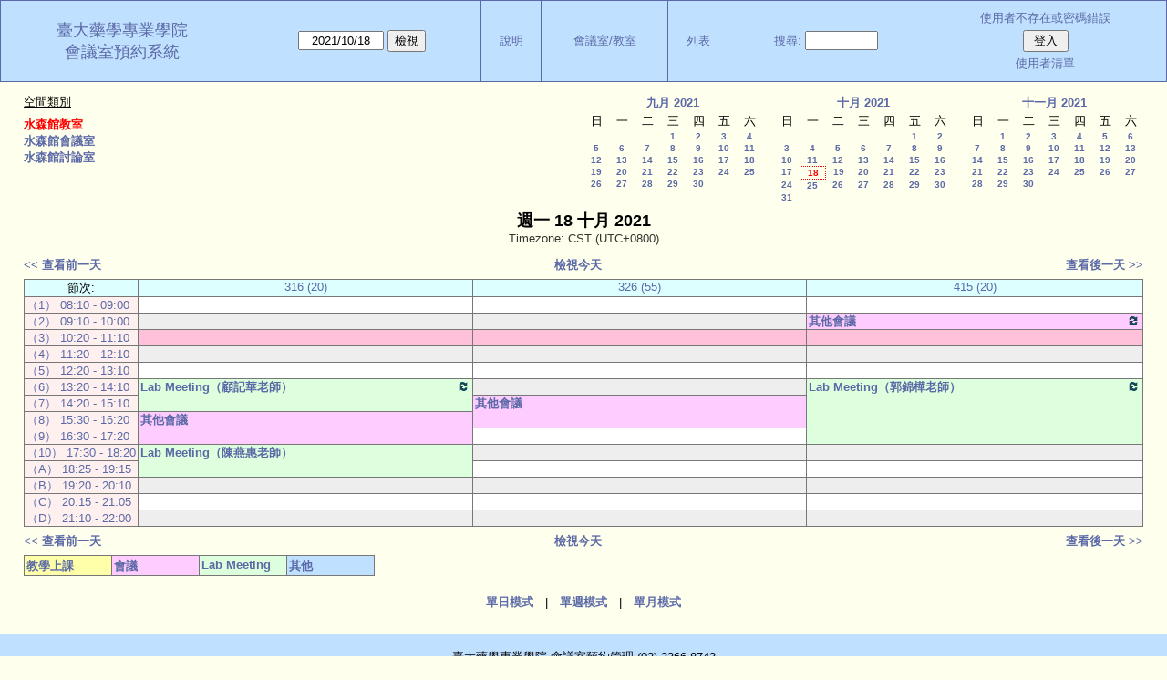

--- FILE ---
content_type: text/html; charset=utf-8
request_url: https://rx.mc.ntu.edu.tw/MRBS/day.php?year=2021&month=10&day=18&area=3&room=5&timetohighlight=43320
body_size: 30682
content:
<!DOCTYPE html>
<html>
  <head>
  
  <meta charset="utf-8">
  <title>會議室預約系統</title>
  
      <link href="jquery/ui/css/sunny/jquery-ui-1.10.4.custom.min.css" rel="stylesheet" type="text/css">
    
    <link href="jquery/datatables/css/mrbs-page.css" rel="stylesheet" type="text/css">
    <link href="jquery/datatables/css/mrbs-table.css" rel="stylesheet" type="text/css">
    <link href="jquery/datatables/css/ColReorder.css" rel="stylesheet" type="text/css">
    <link href="jquery/datatables/css/ColVis.css" rel="stylesheet" type="text/css">
    
    <link rel="stylesheet" href="css/mrbs.css.php" type="text/css">
        <link rel="stylesheet" media="print" href="css/mrbs-print.css.php" type="text/css">
    <!--[if IE]>
    <link rel="stylesheet" href="css/mrbs-ie.css" type="text/css">
    <![endif]-->
        <!--[if IE 8]>
    <link rel="stylesheet" href="css/mrbs-ie8.css" type="text/css">
    <![endif]-->
    <!--[if lte IE 8]>
    <link rel="stylesheet" href="css/mrbs-ielte8.css" type="text/css">
    <![endif]-->
    <!--[if lte IE 7]>
    <link rel="stylesheet" href="css/mrbs-ielte7.css.php" type="text/css">
    <![endif]-->
    <!--[if lte IE 6]>
    <link rel="stylesheet" href="css/mrbs-ielte6.css" type="text/css">
    <![endif]-->
        <meta name="robots" content="noindex, nofollow">

<!--[if (!IE)|(gt IE 8)]><!-->
  <script type="text/javascript" src="jquery/jquery-2.1.0.min.js"></script>
<!--<![endif]-->

<!--[if lte IE 8]>
  <script type="text/javascript" src="jquery/jquery-1.11.0.min.js"></script>
<![endif]-->

  <script type="text/javascript" src="jquery/jquery-migrate-1.2.1.min.js"></script>
  <script type="text/javascript" src="jquery/ui/jquery-ui-1.10.4.custom.min.js"></script>
<script type="text/javascript" src="jquery/ui/jquery-ui-i18n.js"></script>
<script type="text/javascript" src="jquery/ui/jquery-ui-i18n.MRBS.js"></script>

<script type="text/javascript">
  //<![CDATA[
  var lteIE6 = false;
  //]]>
</script>
<!--[if lte IE 6]>
<script type="text/javascript">
  //<![CDATA[
  var lteIE6 = true;
  //]]>
</script>
<![endif]-->
    
<script type="text/javascript">
  //<![CDATA[
  var lteIE7 = false;
  //]]>
</script>
<!--[if lte IE 7]>
<script type="text/javascript">
  //<![CDATA[
  var lteIE7 = true;
  //]]>
</script>
<![endif]-->
    
<script type="text/javascript">
  //<![CDATA[
  var lteIE8 = false;
  //]]>
</script>
<!--[if lte IE 8]>
<script type="text/javascript">
  //<![CDATA[
  var lteIE8 = true;
  //]]>
</script>
<![endif]-->
    
<script type="text/javascript">
  //<![CDATA[
    function init(params)
  {
  }
  //]]>
</script>

<script type="text/javascript" src="js/functions.js.php?area=3"></script>
<script type="text/javascript" src="js/datepicker.js.php?area=3"></script>
<script type="text/javascript" src="js/general.js.php?area=3"></script>

    
  <script type="text/javascript" src="js/refresh.js.php?area=3"></script>
  <script type="text/javascript" src="js/resizable.js.php?area=3"></script>
  <script type="text/javascript" src="js/multiple.js.php?area=3"></script>
    <script type="text/javascript" src="js/cell_click.js.php?area=3"></script>
    
    
<script type="text/javascript">

//<![CDATA[





$(window).on('load', function() {

  var args = {day: '18',
              month: '10',
              year: '2021',
              area: '3',
              room: '5',
              page: 'day'};
      args.timetohighlight = '43320';
      init(args);

});


//]]>
</script>  
  </head>
  
  <body class="non_js day">
    <script type="text/javascript">
      //<![CDATA[
      $('body').addClass('js').removeClass('non_js');
      //]]>
    </script> 

    <div class="screenonly">


  <table id="banner">
    <tr>
      <td id="company">
        <div>
          <div id="logo">
<a href="http://sp.mc.ntu.edu.tw/">
<span>臺大藥學專業學院</span>
</a>
</div>
          <div id="mrbs">
            <a href="index.php">會議室預約系統</a>
          </div>
        </div>
      </td>
      <td>
        <form action="day.php" method="get" id="Form1">
          <div>
            <span class="dateselector" data-prefix="" data-day="18" data-month="10" data-year="2021" data-min-year="2020" data-max-year="2029" data-form-id="Form1">
<select id="day" name="day">
<option value="1">1</option>
<option value="2">2</option>
<option value="3">3</option>
<option value="4">4</option>
<option value="5">5</option>
<option value="6">6</option>
<option value="7">7</option>
<option value="8">8</option>
<option value="9">9</option>
<option value="10">10</option>
<option value="11">11</option>
<option value="12">12</option>
<option value="13">13</option>
<option value="14">14</option>
<option value="15">15</option>
<option value="16">16</option>
<option value="17">17</option>
<option value="18" selected="selected">18</option>
<option value="19">19</option>
<option value="20">20</option>
<option value="21">21</option>
<option value="22">22</option>
<option value="23">23</option>
<option value="24">24</option>
<option value="25">25</option>
<option value="26">26</option>
<option value="27">27</option>
<option value="28">28</option>
<option value="29">29</option>
<option value="30">30</option>
<option value="31">31</option>
</select>
<select id="month" name="month">
<option value="1"> 1月</option>
<option value="2"> 2月</option>
<option value="3"> 3月</option>
<option value="4"> 4月</option>
<option value="5"> 5月</option>
<option value="6"> 6月</option>
<option value="7"> 7月</option>
<option value="8"> 8月</option>
<option value="9"> 9月</option>
<option value="10" selected="selected">10月</option>
<option value="11">11月</option>
<option value="12">12月</option>
</select>
<select id="year" name="year">
<option value="2020">2020</option>
<option value="2021" selected="selected">2021</option>
<option value="2022">2022</option>
<option value="2023">2023</option>
<option value="2024">2024</option>
<option value="2025">2025</option>
<option value="2026">2026</option>
<option value="2027">2027</option>
<option value="2028">2028</option>
<option value="2029">2029</option>
</select>
</span>
<input type="hidden" name="area" value="3">
<input type="hidden" name="room" value="5">
<input type="submit" value="檢視">
           </div>
        </form>
              </td>
      <td>
<a href="help.php?day=18&amp;month=10&amp;year=2021&amp;area=3&amp;room=5">說明</a>
</td>
<td>
<a href="admin.php?day=18&amp;month=10&amp;year=2021&amp;area=3&amp;room=5">會議室/教室</a>
</td>
<td>
<a href="report.php?day=18&amp;month=10&amp;year=2021&amp;area=3&amp;room=5">列表</a>
</td>
      
      <td>
        <form id="header_search" method="get" action="search.php">
          <div>
            <a href="search.php?advanced=1">搜尋:</a>
            <input type="search" name="search_str" value="" required>
            <input type="hidden" name="day"        value="18">
            <input type="hidden" name="month"      value="10">
            <input type="hidden" name="year"       value="2021">
            <input type="hidden" name="area" value="3">
<input type="hidden" name="room" value="5">
          </div>
        </form>
      </td>
      <td>
<div id="logon_box">
                <a href="">使用者不存在或密碼錯誤</a>
                <form method="post" action="admin.php">
                  <div>
                    <input type="hidden" name="TargetURL" value="day.php?year=2021&amp;month=10&amp;day=18&amp;area=3&amp;room=5&amp;timetohighlight=43320">
                    <input type="hidden" name="Action" value="QueryName">
                    <input type="submit" value=" 登入 ">
                  </div>
                </form>
<a id="user_list_link" href="edit_users.php">使用者清單</a>
</div>
</td>
    </tr>
  </table>
</div>

<div id="contents">
<div id="dwm_header" class="screenonly">
<div id="dwm_areas">
<h3>空間類別</h3>
<ul>
<li><a href="day.php?year=2021&amp;month=10&amp;day=18&amp;area=3"><span class="current">水森館教室</span></a></li>
<li><a href="day.php?year=2021&amp;month=10&amp;day=18&amp;area=1"><span>水森館會議室</span></a></li>
<li><a href="day.php?year=2021&amp;month=10&amp;day=18&amp;area=2"><span>水森館討論室</span></a></li>
</ul>
</div>
<div id="cals" class="screenonly">
<div id="cal_last">
<table class="calendar">
<thead>
<tr>
<th colspan="7"><a href="month.php?year=2021&amp;month=09&amp;day=18&amp;area=3&amp;room=5">九月&nbsp;2021</a></th>
</tr>
<tr>
<th>日</th>
<th>一</th>
<th>二</th>
<th>三</th>
<th>四</th>
<th>五</th>
<th>六</th>
</tr>
</thead>
<tbody>
<tr>
<td>&nbsp;</td>
<td>&nbsp;</td>
<td>&nbsp;</td>
<td><a href="day.php?year=2021&amp;month=09&amp;day=1&amp;area=3&amp;room=5">1</a></td>
<td><a href="day.php?year=2021&amp;month=09&amp;day=2&amp;area=3&amp;room=5">2</a></td>
<td><a href="day.php?year=2021&amp;month=09&amp;day=3&amp;area=3&amp;room=5">3</a></td>
<td><a href="day.php?year=2021&amp;month=09&amp;day=4&amp;area=3&amp;room=5">4</a></td>
</tr>
<tr>
<td><a href="day.php?year=2021&amp;month=09&amp;day=5&amp;area=3&amp;room=5">5</a></td>
<td><a href="day.php?year=2021&amp;month=09&amp;day=6&amp;area=3&amp;room=5">6</a></td>
<td><a href="day.php?year=2021&amp;month=09&amp;day=7&amp;area=3&amp;room=5">7</a></td>
<td><a href="day.php?year=2021&amp;month=09&amp;day=8&amp;area=3&amp;room=5">8</a></td>
<td><a href="day.php?year=2021&amp;month=09&amp;day=9&amp;area=3&amp;room=5">9</a></td>
<td><a href="day.php?year=2021&amp;month=09&amp;day=10&amp;area=3&amp;room=5">10</a></td>
<td><a href="day.php?year=2021&amp;month=09&amp;day=11&amp;area=3&amp;room=5">11</a></td>
</tr>
<tr>
<td><a href="day.php?year=2021&amp;month=09&amp;day=12&amp;area=3&amp;room=5">12</a></td>
<td><a href="day.php?year=2021&amp;month=09&amp;day=13&amp;area=3&amp;room=5">13</a></td>
<td><a href="day.php?year=2021&amp;month=09&amp;day=14&amp;area=3&amp;room=5">14</a></td>
<td><a href="day.php?year=2021&amp;month=09&amp;day=15&amp;area=3&amp;room=5">15</a></td>
<td><a href="day.php?year=2021&amp;month=09&amp;day=16&amp;area=3&amp;room=5">16</a></td>
<td><a href="day.php?year=2021&amp;month=09&amp;day=17&amp;area=3&amp;room=5">17</a></td>
<td><a href="day.php?year=2021&amp;month=09&amp;day=18&amp;area=3&amp;room=5">18</a></td>
</tr>
<tr>
<td><a href="day.php?year=2021&amp;month=09&amp;day=19&amp;area=3&amp;room=5">19</a></td>
<td><a href="day.php?year=2021&amp;month=09&amp;day=20&amp;area=3&amp;room=5">20</a></td>
<td><a href="day.php?year=2021&amp;month=09&amp;day=21&amp;area=3&amp;room=5">21</a></td>
<td><a href="day.php?year=2021&amp;month=09&amp;day=22&amp;area=3&amp;room=5">22</a></td>
<td><a href="day.php?year=2021&amp;month=09&amp;day=23&amp;area=3&amp;room=5">23</a></td>
<td><a href="day.php?year=2021&amp;month=09&amp;day=24&amp;area=3&amp;room=5">24</a></td>
<td><a href="day.php?year=2021&amp;month=09&amp;day=25&amp;area=3&amp;room=5">25</a></td>
</tr>
<tr>
<td><a href="day.php?year=2021&amp;month=09&amp;day=26&amp;area=3&amp;room=5">26</a></td>
<td><a href="day.php?year=2021&amp;month=09&amp;day=27&amp;area=3&amp;room=5">27</a></td>
<td><a href="day.php?year=2021&amp;month=09&amp;day=28&amp;area=3&amp;room=5">28</a></td>
<td><a href="day.php?year=2021&amp;month=09&amp;day=29&amp;area=3&amp;room=5">29</a></td>
<td><a href="day.php?year=2021&amp;month=09&amp;day=30&amp;area=3&amp;room=5">30</a></td>
<td>&nbsp;</td>
<td>&nbsp;</td>
</tr>
</tbody>
</table>
</div>
<div id="cal_this">
<table class="calendar">
<thead>
<tr>
<th colspan="7"><a href="month.php?year=2021&amp;month=10&amp;day=18&amp;area=3&amp;room=5">十月&nbsp;2021</a></th>
</tr>
<tr>
<th>日</th>
<th>一</th>
<th>二</th>
<th>三</th>
<th>四</th>
<th>五</th>
<th>六</th>
</tr>
</thead>
<tbody>
<tr>
<td>&nbsp;</td>
<td>&nbsp;</td>
<td>&nbsp;</td>
<td>&nbsp;</td>
<td>&nbsp;</td>
<td><a href="day.php?year=2021&amp;month=10&amp;day=1&amp;area=3&amp;room=5">1</a></td>
<td><a href="day.php?year=2021&amp;month=10&amp;day=2&amp;area=3&amp;room=5">2</a></td>
</tr>
<tr>
<td><a href="day.php?year=2021&amp;month=10&amp;day=3&amp;area=3&amp;room=5">3</a></td>
<td><a href="day.php?year=2021&amp;month=10&amp;day=4&amp;area=3&amp;room=5">4</a></td>
<td><a href="day.php?year=2021&amp;month=10&amp;day=5&amp;area=3&amp;room=5">5</a></td>
<td><a href="day.php?year=2021&amp;month=10&amp;day=6&amp;area=3&amp;room=5">6</a></td>
<td><a href="day.php?year=2021&amp;month=10&amp;day=7&amp;area=3&amp;room=5">7</a></td>
<td><a href="day.php?year=2021&amp;month=10&amp;day=8&amp;area=3&amp;room=5">8</a></td>
<td><a href="day.php?year=2021&amp;month=10&amp;day=9&amp;area=3&amp;room=5">9</a></td>
</tr>
<tr>
<td><a href="day.php?year=2021&amp;month=10&amp;day=10&amp;area=3&amp;room=5">10</a></td>
<td><a href="day.php?year=2021&amp;month=10&amp;day=11&amp;area=3&amp;room=5">11</a></td>
<td><a href="day.php?year=2021&amp;month=10&amp;day=12&amp;area=3&amp;room=5">12</a></td>
<td><a href="day.php?year=2021&amp;month=10&amp;day=13&amp;area=3&amp;room=5">13</a></td>
<td><a href="day.php?year=2021&amp;month=10&amp;day=14&amp;area=3&amp;room=5">14</a></td>
<td><a href="day.php?year=2021&amp;month=10&amp;day=15&amp;area=3&amp;room=5">15</a></td>
<td><a href="day.php?year=2021&amp;month=10&amp;day=16&amp;area=3&amp;room=5">16</a></td>
</tr>
<tr>
<td><a href="day.php?year=2021&amp;month=10&amp;day=17&amp;area=3&amp;room=5">17</a></td>
<td id="sticky_day"><a class="current" href="day.php?year=2021&amp;month=10&amp;day=18&amp;area=3&amp;room=5">18</a></td>
<td><a href="day.php?year=2021&amp;month=10&amp;day=19&amp;area=3&amp;room=5">19</a></td>
<td><a href="day.php?year=2021&amp;month=10&amp;day=20&amp;area=3&amp;room=5">20</a></td>
<td><a href="day.php?year=2021&amp;month=10&amp;day=21&amp;area=3&amp;room=5">21</a></td>
<td><a href="day.php?year=2021&amp;month=10&amp;day=22&amp;area=3&amp;room=5">22</a></td>
<td><a href="day.php?year=2021&amp;month=10&amp;day=23&amp;area=3&amp;room=5">23</a></td>
</tr>
<tr>
<td><a href="day.php?year=2021&amp;month=10&amp;day=24&amp;area=3&amp;room=5">24</a></td>
<td><a href="day.php?year=2021&amp;month=10&amp;day=25&amp;area=3&amp;room=5">25</a></td>
<td><a href="day.php?year=2021&amp;month=10&amp;day=26&amp;area=3&amp;room=5">26</a></td>
<td><a href="day.php?year=2021&amp;month=10&amp;day=27&amp;area=3&amp;room=5">27</a></td>
<td><a href="day.php?year=2021&amp;month=10&amp;day=28&amp;area=3&amp;room=5">28</a></td>
<td><a href="day.php?year=2021&amp;month=10&amp;day=29&amp;area=3&amp;room=5">29</a></td>
<td><a href="day.php?year=2021&amp;month=10&amp;day=30&amp;area=3&amp;room=5">30</a></td>
</tr>
<tr>
<td><a href="day.php?year=2021&amp;month=10&amp;day=31&amp;area=3&amp;room=5">31</a></td>
<td>&nbsp;</td>
<td>&nbsp;</td>
<td>&nbsp;</td>
<td>&nbsp;</td>
<td>&nbsp;</td>
<td>&nbsp;</td>
</tr>
</tbody>
</table>
</div>
<div id="cal_next">
<table class="calendar">
<thead>
<tr>
<th colspan="7"><a href="month.php?year=2021&amp;month=11&amp;day=18&amp;area=3&amp;room=5">十一月&nbsp;2021</a></th>
</tr>
<tr>
<th>日</th>
<th>一</th>
<th>二</th>
<th>三</th>
<th>四</th>
<th>五</th>
<th>六</th>
</tr>
</thead>
<tbody>
<tr>
<td>&nbsp;</td>
<td><a href="day.php?year=2021&amp;month=11&amp;day=1&amp;area=3&amp;room=5">1</a></td>
<td><a href="day.php?year=2021&amp;month=11&amp;day=2&amp;area=3&amp;room=5">2</a></td>
<td><a href="day.php?year=2021&amp;month=11&amp;day=3&amp;area=3&amp;room=5">3</a></td>
<td><a href="day.php?year=2021&amp;month=11&amp;day=4&amp;area=3&amp;room=5">4</a></td>
<td><a href="day.php?year=2021&amp;month=11&amp;day=5&amp;area=3&amp;room=5">5</a></td>
<td><a href="day.php?year=2021&amp;month=11&amp;day=6&amp;area=3&amp;room=5">6</a></td>
</tr>
<tr>
<td><a href="day.php?year=2021&amp;month=11&amp;day=7&amp;area=3&amp;room=5">7</a></td>
<td><a href="day.php?year=2021&amp;month=11&amp;day=8&amp;area=3&amp;room=5">8</a></td>
<td><a href="day.php?year=2021&amp;month=11&amp;day=9&amp;area=3&amp;room=5">9</a></td>
<td><a href="day.php?year=2021&amp;month=11&amp;day=10&amp;area=3&amp;room=5">10</a></td>
<td><a href="day.php?year=2021&amp;month=11&amp;day=11&amp;area=3&amp;room=5">11</a></td>
<td><a href="day.php?year=2021&amp;month=11&amp;day=12&amp;area=3&amp;room=5">12</a></td>
<td><a href="day.php?year=2021&amp;month=11&amp;day=13&amp;area=3&amp;room=5">13</a></td>
</tr>
<tr>
<td><a href="day.php?year=2021&amp;month=11&amp;day=14&amp;area=3&amp;room=5">14</a></td>
<td><a href="day.php?year=2021&amp;month=11&amp;day=15&amp;area=3&amp;room=5">15</a></td>
<td><a href="day.php?year=2021&amp;month=11&amp;day=16&amp;area=3&amp;room=5">16</a></td>
<td><a href="day.php?year=2021&amp;month=11&amp;day=17&amp;area=3&amp;room=5">17</a></td>
<td><a href="day.php?year=2021&amp;month=11&amp;day=18&amp;area=3&amp;room=5">18</a></td>
<td><a href="day.php?year=2021&amp;month=11&amp;day=19&amp;area=3&amp;room=5">19</a></td>
<td><a href="day.php?year=2021&amp;month=11&amp;day=20&amp;area=3&amp;room=5">20</a></td>
</tr>
<tr>
<td><a href="day.php?year=2021&amp;month=11&amp;day=21&amp;area=3&amp;room=5">21</a></td>
<td><a href="day.php?year=2021&amp;month=11&amp;day=22&amp;area=3&amp;room=5">22</a></td>
<td><a href="day.php?year=2021&amp;month=11&amp;day=23&amp;area=3&amp;room=5">23</a></td>
<td><a href="day.php?year=2021&amp;month=11&amp;day=24&amp;area=3&amp;room=5">24</a></td>
<td><a href="day.php?year=2021&amp;month=11&amp;day=25&amp;area=3&amp;room=5">25</a></td>
<td><a href="day.php?year=2021&amp;month=11&amp;day=26&amp;area=3&amp;room=5">26</a></td>
<td><a href="day.php?year=2021&amp;month=11&amp;day=27&amp;area=3&amp;room=5">27</a></td>
</tr>
<tr>
<td><a href="day.php?year=2021&amp;month=11&amp;day=28&amp;area=3&amp;room=5">28</a></td>
<td><a href="day.php?year=2021&amp;month=11&amp;day=29&amp;area=3&amp;room=5">29</a></td>
<td><a href="day.php?year=2021&amp;month=11&amp;day=30&amp;area=3&amp;room=5">30</a></td>
<td>&nbsp;</td>
<td>&nbsp;</td>
<td>&nbsp;</td>
<td>&nbsp;</td>
</tr>
</tbody>
</table>
</div>
</div>
</div>
<div id="dwm">
<h2>週一 18 十月 2021</h2>
<div class="timezone">Timezone: CST (UTC+0800)</div>
</div>

<div class="screenonly">
  <div class="date_nav">
    <div class="date_before">
      <a href="day.php?year=2021&amp;month=10&amp;day=17&amp;area=3&amp;room=5">&lt;&lt;&nbsp;查看前一天
      </a>
    </div>
    <div class="date_now">
      <a href="day.php?area=3&amp;room=5">檢視今天</a>
    </div>
    <div class="date_after">
      <a href="day.php?year=2021&amp;month=10&amp;day=19&amp;area=3&amp;room=5">查看後一天&nbsp;&gt;&gt;
      </a>
    </div>
  </div>
</div>
<table class="dwm_main" id="day_main" data-resolution="60">
<thead>
<tr>
<th class="first_last">節次:</th><th data-room="5" style="width: 31%">
                        <a href="week.php?year=2021&amp;month=10&amp;day=18&amp;area=3&amp;room=5"
                        title="單週模式 &#10;&#10;分機 55360">316 (20)</a></th><th data-room="6" style="width: 31%">
                        <a href="week.php?year=2021&amp;month=10&amp;day=18&amp;area=3&amp;room=6"
                        title="單週模式 &#10;&#10;分機 55361">326 (55)</a></th><th data-room="7" style="width: 31%">
                        <a href="week.php?year=2021&amp;month=10&amp;day=18&amp;area=3&amp;room=7"
                        title="單週模式 &#10;&#10;分機 55362">415 (20)</a></th></tr>
</thead>
<tbody>
<tr class="even_row">
<td class="row_labels" data-seconds="43200">
<div class="celldiv slots1">
<a href="day.php?year=2021&amp;month=10&amp;day=18&amp;area=3&amp;room=5&amp;timetohighlight=43200"  title="加強顯示這行">（1） 08:10 - 09:00</a>
</div></td>
<td class="new">
<div class="celldiv slots1">
<a href="edit_entry.php?area=3&amp;room=5&amp;period=0&amp;year=2021&amp;month=10&amp;day=18">
</a>
</div>
</td>
<td class="new">
<div class="celldiv slots1">
<a href="edit_entry.php?area=3&amp;room=6&amp;period=0&amp;year=2021&amp;month=10&amp;day=18">
</a>
</div>
</td>
<td class="new">
<div class="celldiv slots1">
<a href="edit_entry.php?area=3&amp;room=7&amp;period=0&amp;year=2021&amp;month=10&amp;day=18">
</a>
</div>
</td>
</tr>
<tr class="odd_row">
<td class="row_labels" data-seconds="43260">
<div class="celldiv slots1">
<a href="day.php?year=2021&amp;month=10&amp;day=18&amp;area=3&amp;room=5&amp;timetohighlight=43260"  title="加強顯示這行">（2） 09:10 - 10:00</a>
</div></td>
<td class="new">
<div class="celldiv slots1">
<a href="edit_entry.php?area=3&amp;room=5&amp;period=1&amp;year=2021&amp;month=10&amp;day=18">
</a>
</div>
</td>
<td class="new">
<div class="celldiv slots1">
<a href="edit_entry.php?area=3&amp;room=6&amp;period=1&amp;year=2021&amp;month=10&amp;day=18">
</a>
</div>
</td>
<td class="I">
<div data-id="16104" class="celldiv slots1">
<a href="view_entry.php?id=16104&amp;area=3&amp;day=18&amp;month=10&amp;year=2021" title="藥劑組書報"><img class="repeat_symbol I" src="images/repeat.png" alt="Series" title="Series" width="10" height="10">其他會議</a>
</div>
</td>
</tr>
<tr class="even_row row_highlight">
<td class="row_labels" data-seconds="43320">
<div class="celldiv slots1">
<a href="day.php?year=2021&amp;month=10&amp;day=18&amp;area=3&amp;room=5"  title="加強顯示這行">（3） 10:20 - 11:10</a>
</div></td>
<td class="new">
<div class="celldiv slots1">
<a href="edit_entry.php?area=3&amp;room=5&amp;period=2&amp;year=2021&amp;month=10&amp;day=18">
</a>
</div>
</td>
<td class="new">
<div class="celldiv slots1">
<a href="edit_entry.php?area=3&amp;room=6&amp;period=2&amp;year=2021&amp;month=10&amp;day=18">
</a>
</div>
</td>
<td class="new">
<div class="celldiv slots1">
<a href="edit_entry.php?area=3&amp;room=7&amp;period=2&amp;year=2021&amp;month=10&amp;day=18">
</a>
</div>
</td>
</tr>
<tr class="odd_row">
<td class="row_labels" data-seconds="43380">
<div class="celldiv slots1">
<a href="day.php?year=2021&amp;month=10&amp;day=18&amp;area=3&amp;room=5&amp;timetohighlight=43380"  title="加強顯示這行">（4） 11:20 - 12:10</a>
</div></td>
<td class="new">
<div class="celldiv slots1">
<a href="edit_entry.php?area=3&amp;room=5&amp;period=3&amp;year=2021&amp;month=10&amp;day=18">
</a>
</div>
</td>
<td class="new">
<div class="celldiv slots1">
<a href="edit_entry.php?area=3&amp;room=6&amp;period=3&amp;year=2021&amp;month=10&amp;day=18">
</a>
</div>
</td>
<td class="new">
<div class="celldiv slots1">
<a href="edit_entry.php?area=3&amp;room=7&amp;period=3&amp;year=2021&amp;month=10&amp;day=18">
</a>
</div>
</td>
</tr>
<tr class="even_row">
<td class="row_labels" data-seconds="43440">
<div class="celldiv slots1">
<a href="day.php?year=2021&amp;month=10&amp;day=18&amp;area=3&amp;room=5&amp;timetohighlight=43440"  title="加強顯示這行">（5） 12:20 - 13:10</a>
</div></td>
<td class="new">
<div class="celldiv slots1">
<a href="edit_entry.php?area=3&amp;room=5&amp;period=4&amp;year=2021&amp;month=10&amp;day=18">
</a>
</div>
</td>
<td class="new">
<div class="celldiv slots1">
<a href="edit_entry.php?area=3&amp;room=6&amp;period=4&amp;year=2021&amp;month=10&amp;day=18">
</a>
</div>
</td>
<td class="new">
<div class="celldiv slots1">
<a href="edit_entry.php?area=3&amp;room=7&amp;period=4&amp;year=2021&amp;month=10&amp;day=18">
</a>
</div>
</td>
</tr>
<tr class="odd_row">
<td class="row_labels" data-seconds="43500">
<div class="celldiv slots1">
<a href="day.php?year=2021&amp;month=10&amp;day=18&amp;area=3&amp;room=5&amp;timetohighlight=43500"  title="加強顯示這行">（6） 13:20 - 14:10</a>
</div></td>
<td class="M" rowspan="2">
<div data-id="16515" class="celldiv slots2">
<a href="view_entry.php?id=16515&amp;area=3&amp;day=18&amp;month=10&amp;year=2021" title=""><img class="repeat_symbol M" src="images/repeat.png" alt="Series" title="Series" width="10" height="10">Lab Meeting（顧記華老師）</a>
</div>
</td>
<td class="new">
<div class="celldiv slots1">
<a href="edit_entry.php?area=3&amp;room=6&amp;period=5&amp;year=2021&amp;month=10&amp;day=18">
</a>
</div>
</td>
<td class="M" rowspan="4">
<div data-id="16085" class="celldiv slots4">
<a href="view_entry.php?id=16085&amp;area=3&amp;day=18&amp;month=10&amp;year=2021" title=""><img class="repeat_symbol M" src="images/repeat.png" alt="Series" title="Series" width="10" height="10">Lab Meeting（郭錦樺老師）</a>
</div>
</td>
</tr>
<tr class="even_row">
<td class="row_labels" data-seconds="43560">
<div class="celldiv slots1">
<a href="day.php?year=2021&amp;month=10&amp;day=18&amp;area=3&amp;room=5&amp;timetohighlight=43560"  title="加強顯示這行">（7） 14:20 - 15:10</a>
</div></td>
<td class="I" rowspan="2">
<div data-id="16828" class="celldiv slots2">
<a href="view_entry.php?id=16828&amp;area=3&amp;day=18&amp;month=10&amp;year=2021" title="APN籌備">其他會議</a>
</div>
</td>
</tr>
<tr class="odd_row">
<td class="row_labels" data-seconds="43620">
<div class="celldiv slots1">
<a href="day.php?year=2021&amp;month=10&amp;day=18&amp;area=3&amp;room=5&amp;timetohighlight=43620"  title="加強顯示這行">（8） 15:30 - 16:20</a>
</div></td>
<td class="I" rowspan="2">
<div data-id="16666" class="celldiv slots2">
<a href="view_entry.php?id=16666&amp;area=3&amp;day=18&amp;month=10&amp;year=2021" title="院辦">其他會議</a>
</div>
</td>
</tr>
<tr class="even_row">
<td class="row_labels" data-seconds="43680">
<div class="celldiv slots1">
<a href="day.php?year=2021&amp;month=10&amp;day=18&amp;area=3&amp;room=5&amp;timetohighlight=43680"  title="加強顯示這行">（9） 16:30 - 17:20</a>
</div></td>
<td class="new">
<div class="celldiv slots1">
<a href="edit_entry.php?area=3&amp;room=6&amp;period=8&amp;year=2021&amp;month=10&amp;day=18">
</a>
</div>
</td>
</tr>
<tr class="odd_row">
<td class="row_labels" data-seconds="43740">
<div class="celldiv slots1">
<a href="day.php?year=2021&amp;month=10&amp;day=18&amp;area=3&amp;room=5&amp;timetohighlight=43740"  title="加強顯示這行">（10） 17:30 - 18:20</a>
</div></td>
<td class="M" rowspan="2">
<div data-id="16671" class="celldiv slots2">
<a href="view_entry.php?id=16671&amp;area=3&amp;day=18&amp;month=10&amp;year=2021" title="">Lab Meeting（陳燕惠老師）</a>
</div>
</td>
<td class="new">
<div class="celldiv slots1">
<a href="edit_entry.php?area=3&amp;room=6&amp;period=9&amp;year=2021&amp;month=10&amp;day=18">
</a>
</div>
</td>
<td class="new">
<div class="celldiv slots1">
<a href="edit_entry.php?area=3&amp;room=7&amp;period=9&amp;year=2021&amp;month=10&amp;day=18">
</a>
</div>
</td>
</tr>
<tr class="even_row">
<td class="row_labels" data-seconds="43800">
<div class="celldiv slots1">
<a href="day.php?year=2021&amp;month=10&amp;day=18&amp;area=3&amp;room=5&amp;timetohighlight=43800"  title="加強顯示這行">（A） 18:25 - 19:15</a>
</div></td>
<td class="new">
<div class="celldiv slots1">
<a href="edit_entry.php?area=3&amp;room=6&amp;period=10&amp;year=2021&amp;month=10&amp;day=18">
</a>
</div>
</td>
<td class="new">
<div class="celldiv slots1">
<a href="edit_entry.php?area=3&amp;room=7&amp;period=10&amp;year=2021&amp;month=10&amp;day=18">
</a>
</div>
</td>
</tr>
<tr class="odd_row">
<td class="row_labels" data-seconds="43860">
<div class="celldiv slots1">
<a href="day.php?year=2021&amp;month=10&amp;day=18&amp;area=3&amp;room=5&amp;timetohighlight=43860"  title="加強顯示這行">（B） 19:20 - 20:10</a>
</div></td>
<td class="new">
<div class="celldiv slots1">
<a href="edit_entry.php?area=3&amp;room=5&amp;period=11&amp;year=2021&amp;month=10&amp;day=18">
</a>
</div>
</td>
<td class="new">
<div class="celldiv slots1">
<a href="edit_entry.php?area=3&amp;room=6&amp;period=11&amp;year=2021&amp;month=10&amp;day=18">
</a>
</div>
</td>
<td class="new">
<div class="celldiv slots1">
<a href="edit_entry.php?area=3&amp;room=7&amp;period=11&amp;year=2021&amp;month=10&amp;day=18">
</a>
</div>
</td>
</tr>
<tr class="even_row">
<td class="row_labels" data-seconds="43920">
<div class="celldiv slots1">
<a href="day.php?year=2021&amp;month=10&amp;day=18&amp;area=3&amp;room=5&amp;timetohighlight=43920"  title="加強顯示這行">（C） 20:15 - 21:05</a>
</div></td>
<td class="new">
<div class="celldiv slots1">
<a href="edit_entry.php?area=3&amp;room=5&amp;period=12&amp;year=2021&amp;month=10&amp;day=18">
</a>
</div>
</td>
<td class="new">
<div class="celldiv slots1">
<a href="edit_entry.php?area=3&amp;room=6&amp;period=12&amp;year=2021&amp;month=10&amp;day=18">
</a>
</div>
</td>
<td class="new">
<div class="celldiv slots1">
<a href="edit_entry.php?area=3&amp;room=7&amp;period=12&amp;year=2021&amp;month=10&amp;day=18">
</a>
</div>
</td>
</tr>
<tr class="odd_row">
<td class="row_labels" data-seconds="43980">
<div class="celldiv slots1">
<a href="day.php?year=2021&amp;month=10&amp;day=18&amp;area=3&amp;room=5&amp;timetohighlight=43980"  title="加強顯示這行">（D） 21:10 - 22:00</a>
</div></td>
<td class="new">
<div class="celldiv slots1">
<a href="edit_entry.php?area=3&amp;room=5&amp;period=13&amp;year=2021&amp;month=10&amp;day=18">
</a>
</div>
</td>
<td class="new">
<div class="celldiv slots1">
<a href="edit_entry.php?area=3&amp;room=6&amp;period=13&amp;year=2021&amp;month=10&amp;day=18">
</a>
</div>
</td>
<td class="new">
<div class="celldiv slots1">
<a href="edit_entry.php?area=3&amp;room=7&amp;period=13&amp;year=2021&amp;month=10&amp;day=18">
</a>
</div>
</td>
</tr>
</tbody>
</table>

<div class="screenonly">
  <div class="date_nav">
    <div class="date_before">
      <a href="day.php?year=2021&amp;month=10&amp;day=17&amp;area=3&amp;room=5">&lt;&lt;&nbsp;查看前一天
      </a>
    </div>
    <div class="date_now">
      <a href="day.php?area=3&amp;room=5">檢視今天</a>
    </div>
    <div class="date_after">
      <a href="day.php?year=2021&amp;month=10&amp;day=19&amp;area=3&amp;room=5">查看後一天&nbsp;&gt;&gt;
      </a>
    </div>
  </div>
</div>
<table id="colour_key"><tr>
<td class="E">
<div class="celldiv slots1" title="教學上課">
教學上課</div></td>
<td class="I">
<div class="celldiv slots1" title="會議">
會議</div></td>
<td class="M">
<div class="celldiv slots1" title="Lab Meeting">
Lab Meeting</div></td>
<td class="A">
<div class="celldiv slots1" title="其他">
其他</div></td>
</tr></table>
</div><div class="screenonly trailer" id="simple_trailer">
<div id="simple">
<a href="day.php?year=2021&amp;month=10&amp;day=18&amp;area=3&amp;room=5">單日模式</a>|<a href="week.php?year=2021&amp;month=10&amp;day=18&amp;area=3&amp;room=5">單週模式</a>|<a href="month.php?year=2021&amp;month=10&amp;day=18&amp;area=3&amp;room=5">單月模式</a>
</div>
</div>
<table width=100% bgcolor=#c0e0ff><Td>
<p align=center>臺大藥學專業學院 會議室預約管理 (02) 3366-8743</p>
</td></table>  </body>
</html>
